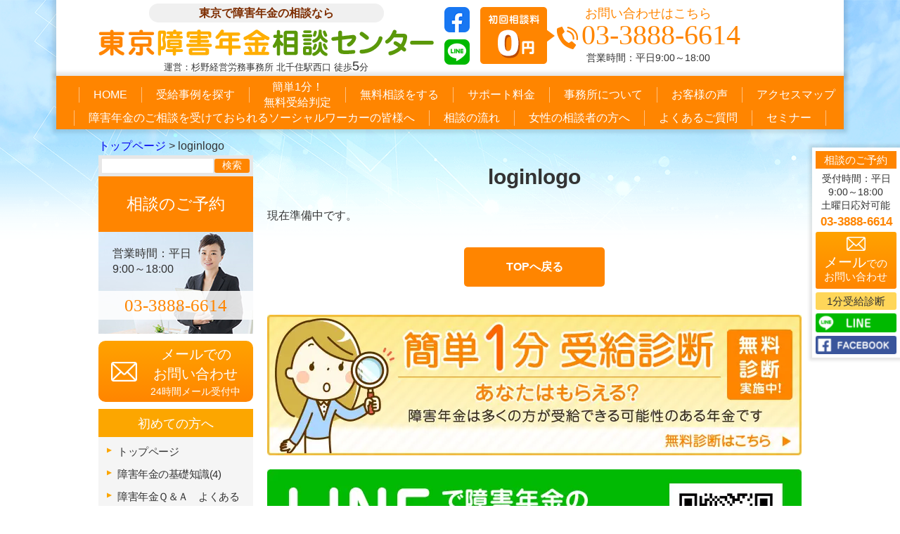

--- FILE ---
content_type: text/html; charset=UTF-8
request_url: https://www.nenkin-shogai.com/loginlogo
body_size: 23295
content:
<!DOCTYPE html><html lang="ja"><head><meta charset="UTF-8"><meta name="viewport" content="width=device-width, initial-scale=1.0"><link rel="stylesheet" href="https://www.nenkin-shogai.com/wp-content/cache/autoptimize/css/autoptimize_single_6aa8eab781dddabcf62b13874803050c.css"><link rel="stylesheet" href="https://www.nenkin-shogai.com/wp-content/cache/autoptimize/css/autoptimize_single_1837bc139e8bd1566222a18b50e640ea.css"><meta name="google-site-verification" content="v14_pSoYN8MjbTOLvagQ_AlNsDzVEBlxacGpjZ5wwgA" /> <script data-cfasync="false" data-no-defer="1">var ewww_webp_supported=!1;function check_webp_feature(A,e){var w;e=void 0!==e?e:function(){},ewww_webp_supported?e(ewww_webp_supported):((w=new Image).onload=function(){ewww_webp_supported=0<w.width&&0<w.height,e&&e(ewww_webp_supported)},w.onerror=function(){e&&e(!1)},w.src="data:image/webp;base64,"+{alpha:"UklGRkoAAABXRUJQVlA4WAoAAAAQAAAAAAAAAAAAQUxQSAwAAAARBxAR/Q9ERP8DAABWUDggGAAAABQBAJ0BKgEAAQAAAP4AAA3AAP7mtQAAAA=="}[A])}check_webp_feature("alpha");</script><script data-cfasync="false" data-no-defer="1">var Arrive=function(c,w){"use strict";if(c.MutationObserver&&"undefined"!=typeof HTMLElement){var r,a=0,u=(r=HTMLElement.prototype.matches||HTMLElement.prototype.webkitMatchesSelector||HTMLElement.prototype.mozMatchesSelector||HTMLElement.prototype.msMatchesSelector,{matchesSelector:function(e,t){return e instanceof HTMLElement&&r.call(e,t)},addMethod:function(e,t,r){var a=e[t];e[t]=function(){return r.length==arguments.length?r.apply(this,arguments):"function"==typeof a?a.apply(this,arguments):void 0}},callCallbacks:function(e,t){t&&t.options.onceOnly&&1==t.firedElems.length&&(e=[e[0]]);for(var r,a=0;r=e[a];a++)r&&r.callback&&r.callback.call(r.elem,r.elem);t&&t.options.onceOnly&&1==t.firedElems.length&&t.me.unbindEventWithSelectorAndCallback.call(t.target,t.selector,t.callback)},checkChildNodesRecursively:function(e,t,r,a){for(var i,n=0;i=e[n];n++)r(i,t,a)&&a.push({callback:t.callback,elem:i}),0<i.childNodes.length&&u.checkChildNodesRecursively(i.childNodes,t,r,a)},mergeArrays:function(e,t){var r,a={};for(r in e)e.hasOwnProperty(r)&&(a[r]=e[r]);for(r in t)t.hasOwnProperty(r)&&(a[r]=t[r]);return a},toElementsArray:function(e){return e=void 0!==e&&("number"!=typeof e.length||e===c)?[e]:e}}),e=(l.prototype.addEvent=function(e,t,r,a){a={target:e,selector:t,options:r,callback:a,firedElems:[]};return this._beforeAdding&&this._beforeAdding(a),this._eventsBucket.push(a),a},l.prototype.removeEvent=function(e){for(var t,r=this._eventsBucket.length-1;t=this._eventsBucket[r];r--)e(t)&&(this._beforeRemoving&&this._beforeRemoving(t),(t=this._eventsBucket.splice(r,1))&&t.length&&(t[0].callback=null))},l.prototype.beforeAdding=function(e){this._beforeAdding=e},l.prototype.beforeRemoving=function(e){this._beforeRemoving=e},l),t=function(i,n){var o=new e,l=this,s={fireOnAttributesModification:!1};return o.beforeAdding(function(t){var e=t.target;e!==c.document&&e!==c||(e=document.getElementsByTagName("html")[0]);var r=new MutationObserver(function(e){n.call(this,e,t)}),a=i(t.options);r.observe(e,a),t.observer=r,t.me=l}),o.beforeRemoving(function(e){e.observer.disconnect()}),this.bindEvent=function(e,t,r){t=u.mergeArrays(s,t);for(var a=u.toElementsArray(this),i=0;i<a.length;i++)o.addEvent(a[i],e,t,r)},this.unbindEvent=function(){var r=u.toElementsArray(this);o.removeEvent(function(e){for(var t=0;t<r.length;t++)if(this===w||e.target===r[t])return!0;return!1})},this.unbindEventWithSelectorOrCallback=function(r){var a=u.toElementsArray(this),i=r,e="function"==typeof r?function(e){for(var t=0;t<a.length;t++)if((this===w||e.target===a[t])&&e.callback===i)return!0;return!1}:function(e){for(var t=0;t<a.length;t++)if((this===w||e.target===a[t])&&e.selector===r)return!0;return!1};o.removeEvent(e)},this.unbindEventWithSelectorAndCallback=function(r,a){var i=u.toElementsArray(this);o.removeEvent(function(e){for(var t=0;t<i.length;t++)if((this===w||e.target===i[t])&&e.selector===r&&e.callback===a)return!0;return!1})},this},i=new function(){var s={fireOnAttributesModification:!1,onceOnly:!1,existing:!1};function n(e,t,r){return!(!u.matchesSelector(e,t.selector)||(e._id===w&&(e._id=a++),-1!=t.firedElems.indexOf(e._id)))&&(t.firedElems.push(e._id),!0)}var c=(i=new t(function(e){var t={attributes:!1,childList:!0,subtree:!0};return e.fireOnAttributesModification&&(t.attributes=!0),t},function(e,i){e.forEach(function(e){var t=e.addedNodes,r=e.target,a=[];null!==t&&0<t.length?u.checkChildNodesRecursively(t,i,n,a):"attributes"===e.type&&n(r,i)&&a.push({callback:i.callback,elem:r}),u.callCallbacks(a,i)})})).bindEvent;return i.bindEvent=function(e,t,r){t=void 0===r?(r=t,s):u.mergeArrays(s,t);var a=u.toElementsArray(this);if(t.existing){for(var i=[],n=0;n<a.length;n++)for(var o=a[n].querySelectorAll(e),l=0;l<o.length;l++)i.push({callback:r,elem:o[l]});if(t.onceOnly&&i.length)return r.call(i[0].elem,i[0].elem);setTimeout(u.callCallbacks,1,i)}c.call(this,e,t,r)},i},o=new function(){var a={};function i(e,t){return u.matchesSelector(e,t.selector)}var n=(o=new t(function(){return{childList:!0,subtree:!0}},function(e,r){e.forEach(function(e){var t=e.removedNodes,e=[];null!==t&&0<t.length&&u.checkChildNodesRecursively(t,r,i,e),u.callCallbacks(e,r)})})).bindEvent;return o.bindEvent=function(e,t,r){t=void 0===r?(r=t,a):u.mergeArrays(a,t),n.call(this,e,t,r)},o};d(HTMLElement.prototype),d(NodeList.prototype),d(HTMLCollection.prototype),d(HTMLDocument.prototype),d(Window.prototype);var n={};return s(i,n,"unbindAllArrive"),s(o,n,"unbindAllLeave"),n}function l(){this._eventsBucket=[],this._beforeAdding=null,this._beforeRemoving=null}function s(e,t,r){u.addMethod(t,r,e.unbindEvent),u.addMethod(t,r,e.unbindEventWithSelectorOrCallback),u.addMethod(t,r,e.unbindEventWithSelectorAndCallback)}function d(e){e.arrive=i.bindEvent,s(i,e,"unbindArrive"),e.leave=o.bindEvent,s(o,e,"unbindLeave")}}(window,void 0),ewww_webp_supported=!1;function check_webp_feature(e,t){var r;ewww_webp_supported?t(ewww_webp_supported):((r=new Image).onload=function(){ewww_webp_supported=0<r.width&&0<r.height,t(ewww_webp_supported)},r.onerror=function(){t(!1)},r.src="data:image/webp;base64,"+{alpha:"UklGRkoAAABXRUJQVlA4WAoAAAAQAAAAAAAAAAAAQUxQSAwAAAARBxAR/Q9ERP8DAABWUDggGAAAABQBAJ0BKgEAAQAAAP4AAA3AAP7mtQAAAA==",animation:"UklGRlIAAABXRUJQVlA4WAoAAAASAAAAAAAAAAAAQU5JTQYAAAD/////AABBTk1GJgAAAAAAAAAAAAAAAAAAAGQAAABWUDhMDQAAAC8AAAAQBxAREYiI/gcA"}[e])}function ewwwLoadImages(e){if(e){for(var t=document.querySelectorAll(".batch-image img, .image-wrapper a, .ngg-pro-masonry-item a, .ngg-galleria-offscreen-seo-wrapper a"),r=0,a=t.length;r<a;r++)ewwwAttr(t[r],"data-src",t[r].getAttribute("data-webp")),ewwwAttr(t[r],"data-thumbnail",t[r].getAttribute("data-webp-thumbnail"));for(var i=document.querySelectorAll(".rev_slider ul li"),r=0,a=i.length;r<a;r++){ewwwAttr(i[r],"data-thumb",i[r].getAttribute("data-webp-thumb"));for(var n=1;n<11;)ewwwAttr(i[r],"data-param"+n,i[r].getAttribute("data-webp-param"+n)),n++}for(r=0,a=(i=document.querySelectorAll(".rev_slider img")).length;r<a;r++)ewwwAttr(i[r],"data-lazyload",i[r].getAttribute("data-webp-lazyload"));for(var o=document.querySelectorAll("div.woocommerce-product-gallery__image"),r=0,a=o.length;r<a;r++)ewwwAttr(o[r],"data-thumb",o[r].getAttribute("data-webp-thumb"))}for(var l=document.querySelectorAll("video"),r=0,a=l.length;r<a;r++)ewwwAttr(l[r],"poster",e?l[r].getAttribute("data-poster-webp"):l[r].getAttribute("data-poster-image"));for(var s,c=document.querySelectorAll("img.ewww_webp_lazy_load"),r=0,a=c.length;r<a;r++)e&&(ewwwAttr(c[r],"data-lazy-srcset",c[r].getAttribute("data-lazy-srcset-webp")),ewwwAttr(c[r],"data-srcset",c[r].getAttribute("data-srcset-webp")),ewwwAttr(c[r],"data-lazy-src",c[r].getAttribute("data-lazy-src-webp")),ewwwAttr(c[r],"data-src",c[r].getAttribute("data-src-webp")),ewwwAttr(c[r],"data-orig-file",c[r].getAttribute("data-webp-orig-file")),ewwwAttr(c[r],"data-medium-file",c[r].getAttribute("data-webp-medium-file")),ewwwAttr(c[r],"data-large-file",c[r].getAttribute("data-webp-large-file")),null!=(s=c[r].getAttribute("srcset"))&&!1!==s&&s.includes("R0lGOD")&&ewwwAttr(c[r],"src",c[r].getAttribute("data-lazy-src-webp"))),c[r].className=c[r].className.replace(/\bewww_webp_lazy_load\b/,"");for(var w=document.querySelectorAll(".ewww_webp"),r=0,a=w.length;r<a;r++)e?(ewwwAttr(w[r],"srcset",w[r].getAttribute("data-srcset-webp")),ewwwAttr(w[r],"src",w[r].getAttribute("data-src-webp")),ewwwAttr(w[r],"data-orig-file",w[r].getAttribute("data-webp-orig-file")),ewwwAttr(w[r],"data-medium-file",w[r].getAttribute("data-webp-medium-file")),ewwwAttr(w[r],"data-large-file",w[r].getAttribute("data-webp-large-file")),ewwwAttr(w[r],"data-large_image",w[r].getAttribute("data-webp-large_image")),ewwwAttr(w[r],"data-src",w[r].getAttribute("data-webp-src"))):(ewwwAttr(w[r],"srcset",w[r].getAttribute("data-srcset-img")),ewwwAttr(w[r],"src",w[r].getAttribute("data-src-img"))),w[r].className=w[r].className.replace(/\bewww_webp\b/,"ewww_webp_loaded");window.jQuery&&jQuery.fn.isotope&&jQuery.fn.imagesLoaded&&(jQuery(".fusion-posts-container-infinite").imagesLoaded(function(){jQuery(".fusion-posts-container-infinite").hasClass("isotope")&&jQuery(".fusion-posts-container-infinite").isotope()}),jQuery(".fusion-portfolio:not(.fusion-recent-works) .fusion-portfolio-wrapper").imagesLoaded(function(){jQuery(".fusion-portfolio:not(.fusion-recent-works) .fusion-portfolio-wrapper").isotope()}))}function ewwwWebPInit(e){ewwwLoadImages(e),ewwwNggLoadGalleries(e),document.arrive(".ewww_webp",function(){ewwwLoadImages(e)}),document.arrive(".ewww_webp_lazy_load",function(){ewwwLoadImages(e)}),document.arrive("videos",function(){ewwwLoadImages(e)}),"loading"==document.readyState?document.addEventListener("DOMContentLoaded",ewwwJSONParserInit):("undefined"!=typeof galleries&&ewwwNggParseGalleries(e),ewwwWooParseVariations(e))}function ewwwAttr(e,t,r){null!=r&&!1!==r&&e.setAttribute(t,r)}function ewwwJSONParserInit(){"undefined"!=typeof galleries&&check_webp_feature("alpha",ewwwNggParseGalleries),check_webp_feature("alpha",ewwwWooParseVariations)}function ewwwWooParseVariations(e){if(e)for(var t=document.querySelectorAll("form.variations_form"),r=0,a=t.length;r<a;r++){var i=t[r].getAttribute("data-product_variations"),n=!1;try{for(var o in i=JSON.parse(i))void 0!==i[o]&&void 0!==i[o].image&&(void 0!==i[o].image.src_webp&&(i[o].image.src=i[o].image.src_webp,n=!0),void 0!==i[o].image.srcset_webp&&(i[o].image.srcset=i[o].image.srcset_webp,n=!0),void 0!==i[o].image.full_src_webp&&(i[o].image.full_src=i[o].image.full_src_webp,n=!0),void 0!==i[o].image.gallery_thumbnail_src_webp&&(i[o].image.gallery_thumbnail_src=i[o].image.gallery_thumbnail_src_webp,n=!0),void 0!==i[o].image.thumb_src_webp&&(i[o].image.thumb_src=i[o].image.thumb_src_webp,n=!0));n&&ewwwAttr(t[r],"data-product_variations",JSON.stringify(i))}catch(e){}}}function ewwwNggParseGalleries(e){if(e)for(var t in galleries){var r=galleries[t];galleries[t].images_list=ewwwNggParseImageList(r.images_list)}}function ewwwNggLoadGalleries(e){e&&document.addEventListener("ngg.galleria.themeadded",function(e,t){window.ngg_galleria._create_backup=window.ngg_galleria.create,window.ngg_galleria.create=function(e,t){var r=$(e).data("id");return galleries["gallery_"+r].images_list=ewwwNggParseImageList(galleries["gallery_"+r].images_list),window.ngg_galleria._create_backup(e,t)}})}function ewwwNggParseImageList(e){for(var t in e){var r=e[t];if(void 0!==r["image-webp"]&&(e[t].image=r["image-webp"],delete e[t]["image-webp"]),void 0!==r["thumb-webp"]&&(e[t].thumb=r["thumb-webp"],delete e[t]["thumb-webp"]),void 0!==r.full_image_webp&&(e[t].full_image=r.full_image_webp,delete e[t].full_image_webp),void 0!==r.srcsets)for(var a in r.srcsets)nggSrcset=r.srcsets[a],void 0!==r.srcsets[a+"-webp"]&&(e[t].srcsets[a]=r.srcsets[a+"-webp"],delete e[t].srcsets[a+"-webp"]);if(void 0!==r.full_srcsets)for(var i in r.full_srcsets)nggFSrcset=r.full_srcsets[i],void 0!==r.full_srcsets[i+"-webp"]&&(e[t].full_srcsets[i]=r.full_srcsets[i+"-webp"],delete e[t].full_srcsets[i+"-webp"])}return e}check_webp_feature("alpha",ewwwWebPInit);</script> <title>loginlogo | 東京障害年金相談センター</title><meta name="robots" content="max-image-preview:large" /><link rel="canonical" href="https://www.nenkin-shogai.com/loginlogo" /><meta name="generator" content="All in One SEO (AIOSEO) 4.3.2 " /><meta property="og:locale" content="ja_JP" /><meta property="og:site_name" content="東京障害年金相談センター | 東京での障害年金のご相談なら" /><meta property="og:type" content="article" /><meta property="og:title" content="loginlogo | 東京障害年金相談センター" /><meta property="og:url" content="https://www.nenkin-shogai.com/loginlogo" /><meta property="article:published_time" content="2016-01-24T08:32:10+00:00" /><meta property="article:modified_time" content="2016-01-24T08:32:10+00:00" /><meta name="twitter:card" content="summary" /><meta name="twitter:title" content="loginlogo | 東京障害年金相談センター" /> <script type="application/ld+json" class="aioseo-schema">{"@context":"https:\/\/schema.org","@graph":[{"@type":"BreadcrumbList","@id":"https:\/\/www.nenkin-shogai.com\/loginlogo#breadcrumblist","itemListElement":[{"@type":"ListItem","@id":"https:\/\/www.nenkin-shogai.com\/#listItem","position":1,"item":{"@type":"WebPage","@id":"https:\/\/www.nenkin-shogai.com\/","name":"\u30db\u30fc\u30e0","description":"\u969c\u5bb3\u5e74\u91d1\u306e\u7533\u8acb\u306a\u3089\u76f8\u8ac7\u5b9f\u7e3e4,000\u4ef6\u3001\u53d7\u7d66\u6c7a\u5b9a\u7387 96%\u306e\u300c\u6771\u4eac\u969c\u5bb3\u5e74\u91d1\u30bb\u30f3\u30bf\u30fc\u300d\u3078\u304a\u4efb\u305b\u304f\u3060\u3055\u3044\u3002\u5317\u5343\u4f4f\u99c5\u5f92\u6b69\u897f\u53e35\u5206\u3002\u30a8\u30ec\u30d9\u30fc\u30bf\u30fc\u5b8c\u5099\u3001\u8eca\u6905\u5b50\u3082\u5b89\u5fc3\u306e\u30d0\u30ea\u30a2\u30d5\u30ea\u30fc\u3002\u76f8\u8ac7\u306f0\u5186\u3002\u5168\u56fd\u5bfe\u5fdc\u53ef\u80fd\u3002\u307e\u305a\u306f\u304a\u6c17\u8efd\u306b\u3054\u76f8\u8ac7\u4e0b\u3055\u3044\u3002","url":"https:\/\/www.nenkin-shogai.com\/"},"nextItem":"https:\/\/www.nenkin-shogai.com\/loginlogo#listItem"},{"@type":"ListItem","@id":"https:\/\/www.nenkin-shogai.com\/loginlogo#listItem","position":2,"item":{"@type":"WebPage","@id":"https:\/\/www.nenkin-shogai.com\/loginlogo","name":"loginlogo","url":"https:\/\/www.nenkin-shogai.com\/loginlogo"},"previousItem":"https:\/\/www.nenkin-shogai.com\/#listItem"}]},{"@type":"ItemPage","@id":"https:\/\/www.nenkin-shogai.com\/loginlogo#itempage","url":"https:\/\/www.nenkin-shogai.com\/loginlogo","name":"loginlogo | \u6771\u4eac\u969c\u5bb3\u5e74\u91d1\u76f8\u8ac7\u30bb\u30f3\u30bf\u30fc","inLanguage":"ja","isPartOf":{"@id":"https:\/\/www.nenkin-shogai.com\/#website"},"breadcrumb":{"@id":"https:\/\/www.nenkin-shogai.com\/loginlogo#breadcrumblist"},"author":{"@id":"https:\/\/www.nenkin-shogai.com\/author\/sr-sugino#author"},"creator":{"@id":"https:\/\/www.nenkin-shogai.com\/author\/sr-sugino#author"},"datePublished":"2016-01-24T08:32:10+00:00","dateModified":"2016-01-24T08:32:10+00:00"},{"@type":"Organization","@id":"https:\/\/www.nenkin-shogai.com\/#organization","name":"\u6771\u4eac\u969c\u5bb3\u5e74\u91d1\u76f8\u8ac7\u30bb\u30f3\u30bf\u30fc","url":"https:\/\/www.nenkin-shogai.com\/","logo":{"@type":"ImageObject","url":"https:\/\/www.nenkin-shogai.com\/wp-content\/uploads\/2022\/08\/\u30b9\u30af\u30ea\u30fc\u30f3\u30b7\u30e7\u30c3\u30c8-2022-08-31-14.56.01.png","@id":"https:\/\/www.nenkin-shogai.com\/#organizationLogo","width":978,"height":96,"caption":"\u6771\u4eac\u969c\u5bb3\u5e74\u91d1\u76f8\u8ac7\u30bb\u30f3\u30bf\u30fc"},"image":{"@id":"https:\/\/www.nenkin-shogai.com\/#organizationLogo"},"contactPoint":{"@type":"ContactPoint","telephone":"+81338886614","contactType":"Customer Support"}},{"@type":"Person","@id":"https:\/\/www.nenkin-shogai.com\/author\/sr-sugino#author","url":"https:\/\/www.nenkin-shogai.com\/author\/sr-sugino","name":"\u6749\u91ce\u8ce2\u4e00","image":{"@type":"ImageObject","@id":"https:\/\/www.nenkin-shogai.com\/loginlogo#authorImage","url":"https:\/\/secure.gravatar.com\/avatar\/98c27175b527f5dfd7db63e5a16cbd1d6169f627318c9a5c19a2e51434422423?s=96&d=mm&r=g","width":96,"height":96,"caption":"\u6749\u91ce\u8ce2\u4e00"}},{"@type":"WebSite","@id":"https:\/\/www.nenkin-shogai.com\/#website","url":"https:\/\/www.nenkin-shogai.com\/","name":"\u6771\u4eac\u969c\u5bb3\u5e74\u91d1\u76f8\u8ac7\u30bb\u30f3\u30bf\u30fc","description":"\u6771\u4eac\u3067\u306e\u969c\u5bb3\u5e74\u91d1\u306e\u3054\u76f8\u8ac7\u306a\u3089","inLanguage":"ja","publisher":{"@id":"https:\/\/www.nenkin-shogai.com\/#organization"}}]}</script> <link rel="alternate" title="oEmbed (JSON)" type="application/json+oembed" href="https://www.nenkin-shogai.com/wp-json/oembed/1.0/embed?url=https%3A%2F%2Fwww.nenkin-shogai.com%2Floginlogo" /><link rel="alternate" title="oEmbed (XML)" type="text/xml+oembed" href="https://www.nenkin-shogai.com/wp-json/oembed/1.0/embed?url=https%3A%2F%2Fwww.nenkin-shogai.com%2Floginlogo&#038;format=xml" /><style id='wp-img-auto-sizes-contain-inline-css' type='text/css'>img:is([sizes=auto i],[sizes^="auto," i]){contain-intrinsic-size:3000px 1500px}
/*# sourceURL=wp-img-auto-sizes-contain-inline-css */</style><style id='wp-emoji-styles-inline-css' type='text/css'>img.wp-smiley, img.emoji {
		display: inline !important;
		border: none !important;
		box-shadow: none !important;
		height: 1em !important;
		width: 1em !important;
		margin: 0 0.07em !important;
		vertical-align: -0.1em !important;
		background: none !important;
		padding: 0 !important;
	}
/*# sourceURL=wp-emoji-styles-inline-css */</style><style id='wp-block-library-inline-css' type='text/css'>:root{--wp-block-synced-color:#7a00df;--wp-block-synced-color--rgb:122,0,223;--wp-bound-block-color:var(--wp-block-synced-color);--wp-editor-canvas-background:#ddd;--wp-admin-theme-color:#007cba;--wp-admin-theme-color--rgb:0,124,186;--wp-admin-theme-color-darker-10:#006ba1;--wp-admin-theme-color-darker-10--rgb:0,107,160.5;--wp-admin-theme-color-darker-20:#005a87;--wp-admin-theme-color-darker-20--rgb:0,90,135;--wp-admin-border-width-focus:2px}@media (min-resolution:192dpi){:root{--wp-admin-border-width-focus:1.5px}}.wp-element-button{cursor:pointer}:root .has-very-light-gray-background-color{background-color:#eee}:root .has-very-dark-gray-background-color{background-color:#313131}:root .has-very-light-gray-color{color:#eee}:root .has-very-dark-gray-color{color:#313131}:root .has-vivid-green-cyan-to-vivid-cyan-blue-gradient-background{background:linear-gradient(135deg,#00d084,#0693e3)}:root .has-purple-crush-gradient-background{background:linear-gradient(135deg,#34e2e4,#4721fb 50%,#ab1dfe)}:root .has-hazy-dawn-gradient-background{background:linear-gradient(135deg,#faaca8,#dad0ec)}:root .has-subdued-olive-gradient-background{background:linear-gradient(135deg,#fafae1,#67a671)}:root .has-atomic-cream-gradient-background{background:linear-gradient(135deg,#fdd79a,#004a59)}:root .has-nightshade-gradient-background{background:linear-gradient(135deg,#330968,#31cdcf)}:root .has-midnight-gradient-background{background:linear-gradient(135deg,#020381,#2874fc)}:root{--wp--preset--font-size--normal:16px;--wp--preset--font-size--huge:42px}.has-regular-font-size{font-size:1em}.has-larger-font-size{font-size:2.625em}.has-normal-font-size{font-size:var(--wp--preset--font-size--normal)}.has-huge-font-size{font-size:var(--wp--preset--font-size--huge)}.has-text-align-center{text-align:center}.has-text-align-left{text-align:left}.has-text-align-right{text-align:right}.has-fit-text{white-space:nowrap!important}#end-resizable-editor-section{display:none}.aligncenter{clear:both}.items-justified-left{justify-content:flex-start}.items-justified-center{justify-content:center}.items-justified-right{justify-content:flex-end}.items-justified-space-between{justify-content:space-between}.screen-reader-text{border:0;clip-path:inset(50%);height:1px;margin:-1px;overflow:hidden;padding:0;position:absolute;width:1px;word-wrap:normal!important}.screen-reader-text:focus{background-color:#ddd;clip-path:none;color:#444;display:block;font-size:1em;height:auto;left:5px;line-height:normal;padding:15px 23px 14px;text-decoration:none;top:5px;width:auto;z-index:100000}html :where(.has-border-color){border-style:solid}html :where([style*=border-top-color]){border-top-style:solid}html :where([style*=border-right-color]){border-right-style:solid}html :where([style*=border-bottom-color]){border-bottom-style:solid}html :where([style*=border-left-color]){border-left-style:solid}html :where([style*=border-width]){border-style:solid}html :where([style*=border-top-width]){border-top-style:solid}html :where([style*=border-right-width]){border-right-style:solid}html :where([style*=border-bottom-width]){border-bottom-style:solid}html :where([style*=border-left-width]){border-left-style:solid}html :where(img[class*=wp-image-]){height:auto;max-width:100%}:where(figure){margin:0 0 1em}html :where(.is-position-sticky){--wp-admin--admin-bar--position-offset:var(--wp-admin--admin-bar--height,0px)}@media screen and (max-width:600px){html :where(.is-position-sticky){--wp-admin--admin-bar--position-offset:0px}}

/*# sourceURL=wp-block-library-inline-css */</style><style id='global-styles-inline-css' type='text/css'>:root{--wp--preset--aspect-ratio--square: 1;--wp--preset--aspect-ratio--4-3: 4/3;--wp--preset--aspect-ratio--3-4: 3/4;--wp--preset--aspect-ratio--3-2: 3/2;--wp--preset--aspect-ratio--2-3: 2/3;--wp--preset--aspect-ratio--16-9: 16/9;--wp--preset--aspect-ratio--9-16: 9/16;--wp--preset--color--black: #000000;--wp--preset--color--cyan-bluish-gray: #abb8c3;--wp--preset--color--white: #ffffff;--wp--preset--color--pale-pink: #f78da7;--wp--preset--color--vivid-red: #cf2e2e;--wp--preset--color--luminous-vivid-orange: #ff6900;--wp--preset--color--luminous-vivid-amber: #fcb900;--wp--preset--color--light-green-cyan: #7bdcb5;--wp--preset--color--vivid-green-cyan: #00d084;--wp--preset--color--pale-cyan-blue: #8ed1fc;--wp--preset--color--vivid-cyan-blue: #0693e3;--wp--preset--color--vivid-purple: #9b51e0;--wp--preset--gradient--vivid-cyan-blue-to-vivid-purple: linear-gradient(135deg,rgb(6,147,227) 0%,rgb(155,81,224) 100%);--wp--preset--gradient--light-green-cyan-to-vivid-green-cyan: linear-gradient(135deg,rgb(122,220,180) 0%,rgb(0,208,130) 100%);--wp--preset--gradient--luminous-vivid-amber-to-luminous-vivid-orange: linear-gradient(135deg,rgb(252,185,0) 0%,rgb(255,105,0) 100%);--wp--preset--gradient--luminous-vivid-orange-to-vivid-red: linear-gradient(135deg,rgb(255,105,0) 0%,rgb(207,46,46) 100%);--wp--preset--gradient--very-light-gray-to-cyan-bluish-gray: linear-gradient(135deg,rgb(238,238,238) 0%,rgb(169,184,195) 100%);--wp--preset--gradient--cool-to-warm-spectrum: linear-gradient(135deg,rgb(74,234,220) 0%,rgb(151,120,209) 20%,rgb(207,42,186) 40%,rgb(238,44,130) 60%,rgb(251,105,98) 80%,rgb(254,248,76) 100%);--wp--preset--gradient--blush-light-purple: linear-gradient(135deg,rgb(255,206,236) 0%,rgb(152,150,240) 100%);--wp--preset--gradient--blush-bordeaux: linear-gradient(135deg,rgb(254,205,165) 0%,rgb(254,45,45) 50%,rgb(107,0,62) 100%);--wp--preset--gradient--luminous-dusk: linear-gradient(135deg,rgb(255,203,112) 0%,rgb(199,81,192) 50%,rgb(65,88,208) 100%);--wp--preset--gradient--pale-ocean: linear-gradient(135deg,rgb(255,245,203) 0%,rgb(182,227,212) 50%,rgb(51,167,181) 100%);--wp--preset--gradient--electric-grass: linear-gradient(135deg,rgb(202,248,128) 0%,rgb(113,206,126) 100%);--wp--preset--gradient--midnight: linear-gradient(135deg,rgb(2,3,129) 0%,rgb(40,116,252) 100%);--wp--preset--font-size--small: 13px;--wp--preset--font-size--medium: 20px;--wp--preset--font-size--large: 36px;--wp--preset--font-size--x-large: 42px;--wp--preset--spacing--20: 0.44rem;--wp--preset--spacing--30: 0.67rem;--wp--preset--spacing--40: 1rem;--wp--preset--spacing--50: 1.5rem;--wp--preset--spacing--60: 2.25rem;--wp--preset--spacing--70: 3.38rem;--wp--preset--spacing--80: 5.06rem;--wp--preset--shadow--natural: 6px 6px 9px rgba(0, 0, 0, 0.2);--wp--preset--shadow--deep: 12px 12px 50px rgba(0, 0, 0, 0.4);--wp--preset--shadow--sharp: 6px 6px 0px rgba(0, 0, 0, 0.2);--wp--preset--shadow--outlined: 6px 6px 0px -3px rgb(255, 255, 255), 6px 6px rgb(0, 0, 0);--wp--preset--shadow--crisp: 6px 6px 0px rgb(0, 0, 0);}:where(.is-layout-flex){gap: 0.5em;}:where(.is-layout-grid){gap: 0.5em;}body .is-layout-flex{display: flex;}.is-layout-flex{flex-wrap: wrap;align-items: center;}.is-layout-flex > :is(*, div){margin: 0;}body .is-layout-grid{display: grid;}.is-layout-grid > :is(*, div){margin: 0;}:where(.wp-block-columns.is-layout-flex){gap: 2em;}:where(.wp-block-columns.is-layout-grid){gap: 2em;}:where(.wp-block-post-template.is-layout-flex){gap: 1.25em;}:where(.wp-block-post-template.is-layout-grid){gap: 1.25em;}.has-black-color{color: var(--wp--preset--color--black) !important;}.has-cyan-bluish-gray-color{color: var(--wp--preset--color--cyan-bluish-gray) !important;}.has-white-color{color: var(--wp--preset--color--white) !important;}.has-pale-pink-color{color: var(--wp--preset--color--pale-pink) !important;}.has-vivid-red-color{color: var(--wp--preset--color--vivid-red) !important;}.has-luminous-vivid-orange-color{color: var(--wp--preset--color--luminous-vivid-orange) !important;}.has-luminous-vivid-amber-color{color: var(--wp--preset--color--luminous-vivid-amber) !important;}.has-light-green-cyan-color{color: var(--wp--preset--color--light-green-cyan) !important;}.has-vivid-green-cyan-color{color: var(--wp--preset--color--vivid-green-cyan) !important;}.has-pale-cyan-blue-color{color: var(--wp--preset--color--pale-cyan-blue) !important;}.has-vivid-cyan-blue-color{color: var(--wp--preset--color--vivid-cyan-blue) !important;}.has-vivid-purple-color{color: var(--wp--preset--color--vivid-purple) !important;}.has-black-background-color{background-color: var(--wp--preset--color--black) !important;}.has-cyan-bluish-gray-background-color{background-color: var(--wp--preset--color--cyan-bluish-gray) !important;}.has-white-background-color{background-color: var(--wp--preset--color--white) !important;}.has-pale-pink-background-color{background-color: var(--wp--preset--color--pale-pink) !important;}.has-vivid-red-background-color{background-color: var(--wp--preset--color--vivid-red) !important;}.has-luminous-vivid-orange-background-color{background-color: var(--wp--preset--color--luminous-vivid-orange) !important;}.has-luminous-vivid-amber-background-color{background-color: var(--wp--preset--color--luminous-vivid-amber) !important;}.has-light-green-cyan-background-color{background-color: var(--wp--preset--color--light-green-cyan) !important;}.has-vivid-green-cyan-background-color{background-color: var(--wp--preset--color--vivid-green-cyan) !important;}.has-pale-cyan-blue-background-color{background-color: var(--wp--preset--color--pale-cyan-blue) !important;}.has-vivid-cyan-blue-background-color{background-color: var(--wp--preset--color--vivid-cyan-blue) !important;}.has-vivid-purple-background-color{background-color: var(--wp--preset--color--vivid-purple) !important;}.has-black-border-color{border-color: var(--wp--preset--color--black) !important;}.has-cyan-bluish-gray-border-color{border-color: var(--wp--preset--color--cyan-bluish-gray) !important;}.has-white-border-color{border-color: var(--wp--preset--color--white) !important;}.has-pale-pink-border-color{border-color: var(--wp--preset--color--pale-pink) !important;}.has-vivid-red-border-color{border-color: var(--wp--preset--color--vivid-red) !important;}.has-luminous-vivid-orange-border-color{border-color: var(--wp--preset--color--luminous-vivid-orange) !important;}.has-luminous-vivid-amber-border-color{border-color: var(--wp--preset--color--luminous-vivid-amber) !important;}.has-light-green-cyan-border-color{border-color: var(--wp--preset--color--light-green-cyan) !important;}.has-vivid-green-cyan-border-color{border-color: var(--wp--preset--color--vivid-green-cyan) !important;}.has-pale-cyan-blue-border-color{border-color: var(--wp--preset--color--pale-cyan-blue) !important;}.has-vivid-cyan-blue-border-color{border-color: var(--wp--preset--color--vivid-cyan-blue) !important;}.has-vivid-purple-border-color{border-color: var(--wp--preset--color--vivid-purple) !important;}.has-vivid-cyan-blue-to-vivid-purple-gradient-background{background: var(--wp--preset--gradient--vivid-cyan-blue-to-vivid-purple) !important;}.has-light-green-cyan-to-vivid-green-cyan-gradient-background{background: var(--wp--preset--gradient--light-green-cyan-to-vivid-green-cyan) !important;}.has-luminous-vivid-amber-to-luminous-vivid-orange-gradient-background{background: var(--wp--preset--gradient--luminous-vivid-amber-to-luminous-vivid-orange) !important;}.has-luminous-vivid-orange-to-vivid-red-gradient-background{background: var(--wp--preset--gradient--luminous-vivid-orange-to-vivid-red) !important;}.has-very-light-gray-to-cyan-bluish-gray-gradient-background{background: var(--wp--preset--gradient--very-light-gray-to-cyan-bluish-gray) !important;}.has-cool-to-warm-spectrum-gradient-background{background: var(--wp--preset--gradient--cool-to-warm-spectrum) !important;}.has-blush-light-purple-gradient-background{background: var(--wp--preset--gradient--blush-light-purple) !important;}.has-blush-bordeaux-gradient-background{background: var(--wp--preset--gradient--blush-bordeaux) !important;}.has-luminous-dusk-gradient-background{background: var(--wp--preset--gradient--luminous-dusk) !important;}.has-pale-ocean-gradient-background{background: var(--wp--preset--gradient--pale-ocean) !important;}.has-electric-grass-gradient-background{background: var(--wp--preset--gradient--electric-grass) !important;}.has-midnight-gradient-background{background: var(--wp--preset--gradient--midnight) !important;}.has-small-font-size{font-size: var(--wp--preset--font-size--small) !important;}.has-medium-font-size{font-size: var(--wp--preset--font-size--medium) !important;}.has-large-font-size{font-size: var(--wp--preset--font-size--large) !important;}.has-x-large-font-size{font-size: var(--wp--preset--font-size--x-large) !important;}
/*# sourceURL=global-styles-inline-css */</style><style id='classic-theme-styles-inline-css' type='text/css'>/*! This file is auto-generated */
.wp-block-button__link{color:#fff;background-color:#32373c;border-radius:9999px;box-shadow:none;text-decoration:none;padding:calc(.667em + 2px) calc(1.333em + 2px);font-size:1.125em}.wp-block-file__button{background:#32373c;color:#fff;text-decoration:none}
/*# sourceURL=/wp-includes/css/classic-themes.min.css */</style><link rel='stylesheet' id='contact-form-7-css' href='https://www.nenkin-shogai.com/wp-content/cache/autoptimize/css/autoptimize_single_e6fae855021a88a0067fcc58121c594f.css?ver=5.6.4' type='text/css' media='all' /><link rel='stylesheet' id='vk-font-awesome-css' href='https://www.nenkin-shogai.com/wp-content/plugins/vk-post-author-display/vendor/vektor-inc/font-awesome-versions/src/versions/6/css/all.min.css?ver=6.6.0' type='text/css' media='all' /><link rel='stylesheet' id='popup-maker-site-css' href='//www.nenkin-shogai.com/wp-content/uploads/pum/pum-site-styles.css?generated=1721962343&#038;ver=1.19.0' type='text/css' media='all' /> <script type="text/javascript" async='async' src="https://www.nenkin-shogai.com/wp-content/themes/shogai/js/jquery-1.11.3.min.js?ver=6.9" id="jquery-js"></script> <link rel="https://api.w.org/" href="https://www.nenkin-shogai.com/wp-json/" /><link rel="alternate" title="JSON" type="application/json" href="https://www.nenkin-shogai.com/wp-json/wp/v2/media/25" /><link rel="EditURI" type="application/rsd+xml" title="RSD" href="https://www.nenkin-shogai.com/xmlrpc.php?rsd" /><meta name="generator" content="WordPress 6.9" /><link rel='shortlink' href='https://www.nenkin-shogai.com/?p=25' /> <noscript><style>.lazyload[data-src]{display:none !important;}</style></noscript><style>.lazyload{background-image:none !important;}.lazyload:before{background-image:none !important;}</style><meta name="google-site-verification" content="28JhYRSis3hqCp4PUTklrTWgP2ZRTa4URLU3vT70wig" />  <script defer src="[data-uri]"></script> <link rel="icon" href="https://www.nenkin-shogai.com/wp-content/uploads/2024/12/cropped-スクリーンショット-2024-12-26-15.35.08-32x32.png" sizes="32x32" /><link rel="icon" href="https://www.nenkin-shogai.com/wp-content/uploads/2024/12/cropped-スクリーンショット-2024-12-26-15.35.08-192x192.png" sizes="192x192" /><link rel="apple-touch-icon" href="https://www.nenkin-shogai.com/wp-content/uploads/2024/12/cropped-スクリーンショット-2024-12-26-15.35.08-180x180.png" /><meta name="msapplication-TileImage" content="https://www.nenkin-shogai.com/wp-content/uploads/2024/12/cropped-スクリーンショット-2024-12-26-15.35.08-270x270.png" />  <script async src="https://www.googletagmanager.com/gtag/js?id=UA-140950783-1"></script> <script defer src="[data-uri]"></script> <meta name="google-site-verification" content="w5ibzxayBEUG43GET3Z1gwdPwXGX6dVekMhBdvkW_tk" /> <script defer src="[data-uri]"></script> </head><body class="attachment wp-singular attachment-template-default single single-attachment postid-25 attachmentid-25 attachment-png wp-theme-shogai fa_v6_css">
<script data-cfasync="false" data-no-defer="1">if(typeof ewww_webp_supported==="undefined"){var ewww_webp_supported=!1}if(ewww_webp_supported){document.body.classList.add("webp-support")}</script>
<meta name="google-site-verification" content="28JhYRSis3hqCp4PUTklrTWgP2ZRTa4URLU3vT70wig" />

<!-- Google Tag Manager (noscript) -->
<noscript><iframe src="https://www.googletagmanager.com/ns.html?id=GTM-KX5STB"
height="0" width="0" style="display:none;visibility:hidden"></iframe></noscript>
<!-- End Google Tag Manager (noscript) --> <a id="anc-top"></a><header><div class="header_logo"><div class="catch">東京で障害年金の相談なら</div><div class="logo"><a href="https://www.nenkin-shogai.com"><img src="[data-uri]" width="477" height="38" alt="東京障害年金相談センター" data-src="https://www.nenkin-shogai.com/wp-content/themes/shogai/img/logo.png" decoding="async" class="lazyload ewww_webp_lazy_load" data-src-webp="https://www.nenkin-shogai.com/wp-content/themes/shogai/img/logo.png.webp"><noscript><img src="https://www.nenkin-shogai.com/wp-content/themes/shogai/img/logo.png" width="477" height="38" alt="東京障害年金相談センター" data-eio="l"></noscript></a></div><div class="access">運営：杉野経営労務事務所  北千住駅西口 徒歩<span>5</span>分</div></div><div class="header_info"><div class="sns"><ul><li class="fb"><a href="https://www.facebook.com/shogainenkin" target="_blank"><img src="[data-uri]" width="36" height="36" alt="Facebook" data-src="https://www.nenkin-shogai.com/wp-content/themes/shogai/img/icon_fb.png" decoding="async" class="lazyload ewww_webp_lazy_load" data-src-webp="https://www.nenkin-shogai.com/wp-content/themes/shogai/img/icon_fb.png.webp"><noscript><img src="https://www.nenkin-shogai.com/wp-content/themes/shogai/img/icon_fb.png" width="36" height="36" alt="Facebook" data-eio="l"></noscript></a></li><li class="line"><a href="https://www.nenkin-shogai.com/4025-2"><img src="[data-uri]" width="36" height="36" alt="line" data-src="https://www.nenkin-shogai.com/wp-content/themes/shogai/img/icon_line.png" decoding="async" class="lazyload ewww_webp_lazy_load" data-src-webp="https://www.nenkin-shogai.com/wp-content/themes/shogai/img/icon_line.png.webp"><noscript><img src="https://www.nenkin-shogai.com/wp-content/themes/shogai/img/icon_line.png" width="36" height="36" alt="line" data-eio="l"></noscript></a></li></ul></div><div class="icon"><img src="[data-uri]" width="106" height="81" alt="初回相談料 0円" data-src="https://www.nenkin-shogai.com/wp-content/themes/shogai/img/img_header_0yen.png" decoding="async" class="lazyload ewww_webp_lazy_load" data-src-webp="https://www.nenkin-shogai.com/wp-content/themes/shogai/img/img_header_0yen.png.webp"><noscript><img src="https://www.nenkin-shogai.com/wp-content/themes/shogai/img/img_header_0yen.png" width="106" height="81" alt="初回相談料 0円" data-eio="l"></noscript></div><div class="tel_info"><div class="catch">お問い合わせはこちら</div><div class="tel_no">03-3888-6614</div><div class="time">営業時間：平日9:00～18:00</div></div></div></header><nav class="g_nav"> <input type="checkbox" name="g_nav_switch" id="g_nav_switch"> <label for="g_nav_switch" id="g_nav_btn"><span></span></label> <label for="g_nav_switch" id="g_nav_back"></label><ul class="g_nav_contents"><li id="menu-item-9870" class="menu-item menu-item-type-custom menu-item-object-custom menu-item-9870"><a href="/">HOME</a></li><li id="menu-item-9872" class="menu-item menu-item-type-post_type menu-item-object-page menu-item-9872"><a href="https://www.nenkin-shogai.com/%e5%8f%97%e7%b5%a6%e4%ba%8b%e4%be%8b%e4%b8%80%e8%a6%a7">受給事例を探す</a></li><li id="menu-item-9873" class="menu-item menu-item-type-post_type menu-item-object-page menu-item-9873"><a href="https://www.nenkin-shogai.com/page-897">簡単1分！<br class="pc">無料受給判定</a></li><li id="menu-item-9879" class="menu-item menu-item-type-post_type menu-item-object-page menu-item-9879"><a href="https://www.nenkin-shogai.com/page-595">無料相談をする</a></li><li id="menu-item-9874" class="menu-item menu-item-type-post_type menu-item-object-page menu-item-9874"><a href="https://www.nenkin-shogai.com/710/">サポート料金</a></li><li id="menu-item-9876" class="menu-item menu-item-type-post_type menu-item-object-page menu-item-9876"><a href="https://www.nenkin-shogai.com/740/">事務所について</a></li><li id="menu-item-11645" class="menu-item menu-item-type-post_type menu-item-object-page menu-item-11645"><a href="https://www.nenkin-shogai.com/11642-2">お客様の声</a></li><li id="menu-item-10016" class="other_menu menu-item menu-item-type-custom menu-item-object-custom menu-item-10016"><a href="#other_menu">その他のメニュー</a></li><li id="menu-item-10582" class="menu-item menu-item-type-post_type menu-item-object-page menu-item-10582"><a href="https://www.nenkin-shogai.com/access/">アクセスマップ</a></li><li id="menu-item-10588" class="menu-item menu-item-type-post_type menu-item-object-page menu-item-10588"><a href="https://www.nenkin-shogai.com/717/">障害年金のご相談を受けておられるソーシャルワーカーの皆様へ</a></li><li id="menu-item-10589" class="menu-item menu-item-type-post_type menu-item-object-page menu-item-10589"><a href="https://www.nenkin-shogai.com/page-1483">相談の流れ</a></li><li id="menu-item-10604" class="menu-item menu-item-type-post_type menu-item-object-page menu-item-10604"><a href="https://www.nenkin-shogai.com/page-4265">女性の相談者の方へ</a></li><li id="menu-item-12933" class="menu-item menu-item-type-taxonomy menu-item-object-category menu-item-12933"><a href="https://www.nenkin-shogai.com/category/%e3%82%88%e3%81%8f%e3%81%82%e3%82%8b%e3%81%94%e8%b3%aa%e5%95%8f">よくあるご質問</a></li><li id="menu-item-12827" class="menu-item menu-item-type-taxonomy menu-item-object-category menu-item-12827"><a href="https://www.nenkin-shogai.com/sem">セミナー</a></li></ul></nav><div id="breadcrumbs" typeof="BreadcrumbList" vocab="https://schema.org/"><div class="wrap"> <span property="itemListElement" typeof="ListItem"><a property="item" typeof="WebPage" title="Go to 東京障害年金相談センター." href="https://www.nenkin-shogai.com" class="home" ><span property="name">トップページ</span></a><meta property="position" content="1"></span> &gt; <span class="post post-attachment current-item">loginlogo</span></div></div><div id="wrapper"><main id="lower"><div class="loginlogo"><h1>loginlogo</h1><div class="wrap"><p>現在準備中です。</p></div></div> <a href="https://www.nenkin-shogai.com" class="btn_top">TOPへ戻る</a><div class="block_bnr"><div class="box_bnr"><a href="https://www.nenkin-shogai.com/page-897"><img src="[data-uri]" width="760" height="200" alt="簡単1分 受給診断" data-src="https://www.nenkin-shogai.com/wp-content/themes/shogai/img/bnr_shindan.jpg" decoding="async" class="lazyload ewww_webp_lazy_load" data-src-webp="https://www.nenkin-shogai.com/wp-content/themes/shogai/img/bnr_shindan.jpg.webp"><noscript><img src="https://www.nenkin-shogai.com/wp-content/themes/shogai/img/bnr_shindan.jpg" width="760" height="200" alt="簡単1分 受給診断" data-eio="l"></noscript></a></div><div class="box_bnr"><a href="https://www.nenkin-shogai.com/4025-2"><img src="[data-uri]" width="760" height="200" alt="LINEで障害年金のご相談" data-src="https://www.nenkin-shogai.com/wp-content/themes/shogai/img/bnr_line.jpg" decoding="async" class="lazyload ewww_webp_lazy_load" data-src-webp="https://www.nenkin-shogai.com/wp-content/themes/shogai/img/bnr_line.jpg.webp"><noscript><img src="https://www.nenkin-shogai.com/wp-content/themes/shogai/img/bnr_line.jpg" width="760" height="200" alt="LINEで障害年金のご相談" data-eio="l"></noscript></a></div></div><div class="block_bnr"><div class="box_bnr"><a href="https://www.nenkin-shogai.com/410"><img src="[data-uri]" width="760" height="200" alt="相談事例" data-src="https://www.nenkin-shogai.com/wp-content/themes/shogai/img/bnr_case.jpg" decoding="async" class="lazyload ewww_webp_lazy_load" data-src-webp="https://www.nenkin-shogai.com/wp-content/themes/shogai/img/bnr_case.jpg.webp"><noscript><img src="https://www.nenkin-shogai.com/wp-content/themes/shogai/img/bnr_case.jpg" width="760" height="200" alt="相談事例" data-eio="l"></noscript></a></div><div class="box_bnr"><a href="https://www.nenkin-shogai.com/717"><img src="[data-uri]" width="760" height="200" alt="無料の勉強会を開催中！" data-src="https://www.nenkin-shogai.com/wp-content/themes/shogai/img/bnr_study_01.png" decoding="async" class="lazyload ewww_webp_lazy_load" data-src-webp="https://www.nenkin-shogai.com/wp-content/themes/shogai/img/bnr_study_01.png.webp"><noscript><img src="https://www.nenkin-shogai.com/wp-content/themes/shogai/img/bnr_study_01.png" width="760" height="200" alt="無料の勉強会を開催中！" data-eio="l"></noscript></a></div><div class="box_bnr"><a href="https://www.nenkin-shogai.com/718201297"><img src="[data-uri]" width="760" height="200" alt="障害年金勉強会" data-src="https://www.nenkin-shogai.com/wp-content/themes/shogai/img/bnr_study_02.png" decoding="async" class="lazyload ewww_webp_lazy_load" data-src-webp="https://www.nenkin-shogai.com/wp-content/themes/shogai/img/bnr_study_02.png.webp"><noscript><img src="https://www.nenkin-shogai.com/wp-content/themes/shogai/img/bnr_study_02.png" width="760" height="200" alt="障害年金勉強会" data-eio="l"></noscript></a></div></div></main><aside id="block_side"><div class="block_side_search"><form role="search" method="get" id="searchform" class="searchform" action="https://www.nenkin-shogai.com/"><div> <input type="text" value="" name="s" id="s" /> <input type="submit" id="searchsubmit" value="検索" /></div></form></div><div class="footer_contact"><div class="title">相談のご予約</div><div class="tel"><div class="time">営業時間：平日<br>9:00～18:00</div> <a href="tel:03-3888-6614" class="tel_no" style="display: block;">03-3888-6614</a></div><div class="mail"><a href="https://www.nenkin-shogai.com/contact" class="btn mail"><span>メールでの<br>お問い合わせ<small>24時間メール受付中</small></span></a></div></div><nav class="nav_side" id="other_menu"><div class="title">初めての方へ</div><ul class="side_nav_contents"><li id="menu-item-9880" class="menu-item menu-item-type-custom menu-item-object-custom menu-item-9880"><a href="/">トップページ</a></li><li id="menu-item-9794" class="menu-item menu-item-type-post_type menu-item-object-page menu-item-has-children menu-item-9794"><a href="https://www.nenkin-shogai.com/200/">障害年金の基礎知識(4)</a><ul class="sub-menu"><li id="menu-item-9795" class="menu-item menu-item-type-post_type menu-item-object-page menu-item-9795"><a href="https://www.nenkin-shogai.com/page-1336">障害年金について</a></li><li id="menu-item-9948" class="menu-item menu-item-type-post_type menu-item-object-page menu-item-9948"><a href="https://www.nenkin-shogai.com/page-1341">【最新】令和6年度！障害年金でもらえる金額</a></li><li id="menu-item-9949" class="menu-item menu-item-type-post_type menu-item-object-page menu-item-9949"><a href="https://www.nenkin-shogai.com/page-1343">障害年金の申請手続きは？</a></li><li id="menu-item-9952" class="menu-item menu-item-type-post_type menu-item-object-page menu-item-9952"><a href="https://www.nenkin-shogai.com/210/">障害年金を請求する</a></li></ul></li><li id="menu-item-9951" class="menu-item menu-item-type-post_type menu-item-object-page menu-item-9951"><a href="https://www.nenkin-shogai.com/719qa/">障害年金Ｑ＆Ａ　よくあるご質問</a></li><li id="menu-item-9950" class="menu-item menu-item-type-post_type menu-item-object-page menu-item-9950"><a href="https://www.nenkin-shogai.com/130/">症状別障害年金の等級基準</a></li><li id="menu-item-9953" class="menu-item menu-item-type-post_type menu-item-object-page menu-item-has-children menu-item-9953"><a href="https://www.nenkin-shogai.com/page-1441">障害年金を受け取るメリット(9)</a><ul class="sub-menu"><li id="menu-item-9954" class="menu-item menu-item-type-post_type menu-item-object-page menu-item-9954"><a href="https://www.nenkin-shogai.com/page-1443">手続きが簡単</a></li><li id="menu-item-9955" class="menu-item menu-item-type-post_type menu-item-object-page menu-item-9955"><a href="https://www.nenkin-shogai.com/page-1445">誤解されやすい</a></li><li id="menu-item-9956" class="menu-item menu-item-type-post_type menu-item-object-page menu-item-9956"><a href="https://www.nenkin-shogai.com/page-1447">困難でも諦めないで</a></li><li id="menu-item-9957" class="menu-item menu-item-type-post_type menu-item-object-page menu-item-9957"><a href="https://www.nenkin-shogai.com/page-1449">実際は手続きは簡単</a></li><li id="menu-item-9958" class="menu-item menu-item-type-post_type menu-item-object-page menu-item-9958"><a href="https://www.nenkin-shogai.com/page-1451">認定要領はすぐに変更される</a></li><li id="menu-item-9959" class="menu-item menu-item-type-post_type menu-item-object-page menu-item-9959"><a href="https://www.nenkin-shogai.com/page-1454">専門的な医学知識は不要</a></li><li id="menu-item-9960" class="menu-item menu-item-type-post_type menu-item-object-page menu-item-9960"><a href="https://www.nenkin-shogai.com/page-1458">請求手続きは慎重に</a></li><li id="menu-item-9961" class="menu-item menu-item-type-post_type menu-item-object-page menu-item-9961"><a href="https://www.nenkin-shogai.com/page-1460">事前に受け取れるかは判断が難しい</a></li><li id="menu-item-9962" class="menu-item menu-item-type-post_type menu-item-object-page menu-item-9962"><a href="https://www.nenkin-shogai.com/page-1462">申請はお早めに</a></li></ul></li><li id="menu-item-9963" class="menu-item menu-item-type-post_type menu-item-object-page menu-item-9963"><a href="https://www.nenkin-shogai.com/page-897">簡単1分！無料受給判定</a></li><li id="menu-item-9964" class="menu-item menu-item-type-post_type menu-item-object-page menu-item-9964"><a href="https://www.nenkin-shogai.com/page-595">お問い合わせ</a></li><li id="menu-item-9965" class="menu-item menu-item-type-post_type menu-item-object-page menu-item-9965"><a href="https://www.nenkin-shogai.com/800/">無料相談会実施中！</a></li><li id="menu-item-9966" class="menu-item menu-item-type-post_type menu-item-object-page menu-item-9966"><a href="https://www.nenkin-shogai.com/page-1483">相談の流れ</a></li><li id="menu-item-10733" class="menu-item menu-item-type-post_type menu-item-object-page menu-item-10733"><a href="https://www.nenkin-shogai.com/page-3813">障害年金の更新について</a></li></ul></nav><nav class="nav_side"><div class="title">障害年金について</div><ul class="side_nav_contents"><li id="menu-item-8493" class="menu-item menu-item-type-custom menu-item-object-custom menu-item-has-children menu-item-8493"><a href="#">障害年金のその他知識(6)</a><ul class="sub-menu"><li id="menu-item-9967" class="menu-item menu-item-type-post_type menu-item-object-page menu-item-9967"><a href="https://www.nenkin-shogai.com/page-934">【早めの申請を！】傷病手当金と障害年金は両方受給出来る可能性があります</a></li><li id="menu-item-9968" class="menu-item menu-item-type-post_type menu-item-object-page menu-item-9968"><a href="https://www.nenkin-shogai.com/page-942">自立支援医療とは</a></li><li id="menu-item-9969" class="menu-item menu-item-type-post_type menu-item-object-page menu-item-9969"><a href="https://www.nenkin-shogai.com/840/">難病の公費助成について</a></li><li id="menu-item-9970" class="menu-item menu-item-type-post_type menu-item-object-page menu-item-9970"><a href="https://www.nenkin-shogai.com/850/">障害者手帳について</a></li><li id="menu-item-9972" class="menu-item menu-item-type-post_type menu-item-object-page menu-item-9972"><a href="https://www.nenkin-shogai.com/page-1120">障害者手帳の申請</a></li></ul></li><li id="menu-item-9973" class="menu-item menu-item-type-custom menu-item-object-custom menu-item-has-children menu-item-9973"><a href="http://＃">病気の症状(17)</a><ul class="sub-menu"><li id="menu-item-9985" class="menu-item menu-item-type-post_type menu-item-object-page menu-item-9985"><a href="https://www.nenkin-shogai.com/page-1349">うつ病</a></li><li id="menu-item-9974" class="menu-item menu-item-type-post_type menu-item-object-page menu-item-9974"><a href="https://www.nenkin-shogai.com/page-1355">そううつ病</a></li><li id="menu-item-9975" class="menu-item menu-item-type-post_type menu-item-object-page menu-item-9975"><a href="https://www.nenkin-shogai.com/page-1357">統合失調症</a></li><li id="menu-item-9976" class="menu-item menu-item-type-post_type menu-item-object-page menu-item-9976"><a href="https://www.nenkin-shogai.com/page-1359">パニック障害</a></li><li id="menu-item-9977" class="menu-item menu-item-type-post_type menu-item-object-page menu-item-9977"><a href="https://www.nenkin-shogai.com/page-1361">社会不安障害</a></li><li id="menu-item-9978" class="menu-item menu-item-type-post_type menu-item-object-page menu-item-9978"><a href="https://www.nenkin-shogai.com/page-1363">高次脳機能障害</a></li><li id="menu-item-9979" class="menu-item menu-item-type-post_type menu-item-object-page menu-item-9979"><a href="https://www.nenkin-shogai.com/page-1365">双極性障害</a></li><li id="menu-item-9980" class="menu-item menu-item-type-post_type menu-item-object-page menu-item-9980"><a href="https://www.nenkin-shogai.com/page-1367">発達障害</a></li><li id="menu-item-9981" class="menu-item menu-item-type-post_type menu-item-object-page menu-item-9981"><a href="https://www.nenkin-shogai.com/page-1369">知的障害</a></li><li id="menu-item-9982" class="menu-item menu-item-type-post_type menu-item-object-page menu-item-9982"><a href="https://www.nenkin-shogai.com/page-1372">摂食障害</a></li><li id="menu-item-9983" class="menu-item menu-item-type-post_type menu-item-object-page menu-item-9983"><a href="https://www.nenkin-shogai.com/page-1374">てんかん</a></li><li id="menu-item-9984" class="menu-item menu-item-type-post_type menu-item-object-page menu-item-9984"><a href="https://www.nenkin-shogai.com/page-1376">認知症</a></li><li id="menu-item-9986" class="menu-item menu-item-type-post_type menu-item-object-page menu-item-9986"><a href="https://www.nenkin-shogai.com/page-1378">睡眠障害</a></li><li id="menu-item-9987" class="menu-item menu-item-type-post_type menu-item-object-page menu-item-9987"><a href="https://www.nenkin-shogai.com/page-1381">強迫性障害</a></li><li id="menu-item-9989" class="menu-item menu-item-type-post_type menu-item-object-page menu-item-9989"><a href="https://www.nenkin-shogai.com/page-1385">更年期障害</a></li><li id="menu-item-9988" class="menu-item menu-item-type-post_type menu-item-object-page menu-item-9988"><a href="https://www.nenkin-shogai.com/page-1383">【働けない方必見】過敏性腸症候群で障害年金は受給出来る？障害者手帳との関係も解説！</a></li></ul></li><li id="menu-item-9991" class="menu-item menu-item-type-post_type menu-item-object-page menu-item-9991"><a href="https://www.nenkin-shogai.com/400/">うつ病の方で障害年金を受給している事例が多数</a></li><li id="menu-item-9992" class="menu-item menu-item-type-post_type menu-item-object-page menu-item-9992"><a href="https://www.nenkin-shogai.com/714/">【事例あり】難病をお持ちの方で障害年金をご検討されている皆様へ</a></li><li id="menu-item-9993" class="menu-item menu-item-type-post_type menu-item-object-page menu-item-9993"><a href="https://www.nenkin-shogai.com/page-928">【社労士が解説】脳出血・脳梗塞など脳疾患で障害年金申請をお考えの方へ</a></li><li id="menu-item-9994" class="menu-item menu-item-type-post_type menu-item-object-page menu-item-9994"><a href="https://www.nenkin-shogai.com/page-959">心疾患・ペースメーカーで障害年金を申請したい方へ</a></li><li id="menu-item-9995" class="menu-item menu-item-type-post_type menu-item-object-page menu-item-9995"><a href="https://www.nenkin-shogai.com/page-949">【社労士が解説】糖尿病から人工透析になり障害年金を検討している方へ</a></li><li id="menu-item-9996" class="menu-item menu-item-type-post_type menu-item-object-page menu-item-9996"><a href="https://www.nenkin-shogai.com/page-831">網膜色素変性症で障害年金の受給を目指す方へ、申請の重要ポイントをご紹介します！　</a></li><li id="menu-item-9997" class="menu-item menu-item-type-post_type menu-item-object-page menu-item-9997"><a href="https://www.nenkin-shogai.com/420/">年金事務所に障害年金の受給を断られた方へ</a></li><li id="menu-item-9998" class="menu-item menu-item-type-post_type menu-item-object-page menu-item-9998"><a href="https://www.nenkin-shogai.com/717/">障害年金のご相談を受けておられるソーシャルワーカーの皆様へ</a></li><li id="menu-item-9999" class="menu-item menu-item-type-post_type menu-item-object-page menu-item-9999"><a href="https://www.nenkin-shogai.com/712/">ソーシャルワーカーさんの声</a></li><li id="menu-item-10000" class="menu-item menu-item-type-post_type menu-item-object-page menu-item-10000"><a href="https://www.nenkin-shogai.com/page-3084">足立区にお住まいの障害年金をご検討されている皆様へ</a></li><li id="menu-item-10521" class="menu-item menu-item-type-post_type menu-item-object-page menu-item-10521"><a href="https://www.nenkin-shogai.com/sitemaps">サイトマップ</a></li><li id="menu-item-12746" class="menu-item menu-item-type-post_type menu-item-object-page menu-item-12746"><a href="https://www.nenkin-shogai.com/ichikawashi">千葉県市川市にお住まいの障害年金をご検討されている皆様へ</a></li><li id="menu-item-12747" class="menu-item menu-item-type-post_type menu-item-object-page menu-item-12747"><a href="https://www.nenkin-shogai.com/urayasushi">千葉県浦安市にお住まいの障害年金をご検討されている皆様へ</a></li><li id="menu-item-10890" class="menu-item menu-item-type-post_type menu-item-object-page menu-item-10890"><a href="https://www.nenkin-shogai.com/kawaguchi">埼玉県川口市にお住まいの障害年金をご検討されている皆様へ</a></li><li id="menu-item-10495" class="menu-item menu-item-type-post_type menu-item-object-page menu-item-10495"><a href="https://www.nenkin-shogai.com/page-4356">荒川区にお住まいの障害年金をご検討されている皆様へ</a></li><li id="menu-item-11153" class="menu-item menu-item-type-post_type menu-item-object-page menu-item-11153"><a href="https://www.nenkin-shogai.com/chiyoda">千代田区にお住まいの障害年金をご検討されている皆様へ</a></li><li id="menu-item-11155" class="menu-item menu-item-type-post_type menu-item-object-page menu-item-11155"><a href="https://www.nenkin-shogai.com/minato">港区にお住まいの障害年金をご検討されている皆様へ</a></li><li id="menu-item-11154" class="menu-item menu-item-type-post_type menu-item-object-page menu-item-11154"><a href="https://www.nenkin-shogai.com/shinjyuku">新宿区にお住まいの障害年金をご検討されている皆様へ</a></li><li id="menu-item-10493" class="menu-item menu-item-type-post_type menu-item-object-page menu-item-10493"><a href="https://www.nenkin-shogai.com/page-4380">文京区にお住まいの障害年金をご検討されている皆様へ</a></li><li id="menu-item-10002" class="menu-item menu-item-type-post_type menu-item-object-page menu-item-10002"><a href="https://www.nenkin-shogai.com/page-4052">台東区にお住まいの障害年金をご検討されている皆様へ</a></li><li id="menu-item-10494" class="menu-item menu-item-type-post_type menu-item-object-page menu-item-10494"><a href="https://www.nenkin-shogai.com/page-4362">墨田区にお住まいの障害年金をご検討されている皆様へ</a></li><li id="menu-item-10497" class="menu-item menu-item-type-post_type menu-item-object-page menu-item-10497"><a href="https://www.nenkin-shogai.com/page-4243">江東区にお住まいの障害年金をご検討されている皆様へ</a></li><li id="menu-item-11064" class="menu-item menu-item-type-post_type menu-item-object-page menu-item-11064"><a href="https://www.nenkin-shogai.com/shinagawa">品川区にお住まいの障害年金をご検討されている皆様へ</a></li><li id="menu-item-11062" class="menu-item menu-item-type-post_type menu-item-object-page menu-item-11062"><a href="https://www.nenkin-shogai.com/meguro">目黒区にお住まいの障害年金をご検討されている皆様へ</a></li><li id="menu-item-11063" class="menu-item menu-item-type-post_type menu-item-object-page menu-item-11063"><a href="https://www.nenkin-shogai.com/ota">大田区にお住まいの障害年金をご検討されている皆様へ</a></li><li id="menu-item-10912" class="menu-item menu-item-type-post_type menu-item-object-page menu-item-10912"><a href="https://www.nenkin-shogai.com/shibuya">渋谷区にお住まいの障害年金をご検討されている皆様へ</a></li><li id="menu-item-11061" class="menu-item menu-item-type-post_type menu-item-object-page menu-item-11061"><a href="https://www.nenkin-shogai.com/nakano">中野区にお住まいの障害年金をご検討されている皆様へ</a></li><li id="menu-item-10913" class="menu-item menu-item-type-post_type menu-item-object-page menu-item-10913"><a href="https://www.nenkin-shogai.com/page-4333">杉並区にお住まいの障害年金をご検討されている皆様へ</a></li><li id="menu-item-10498" class="menu-item menu-item-type-post_type menu-item-object-page menu-item-10498"><a href="https://www.nenkin-shogai.com/page-4445">豊島区にお住まいの障害年金をご検討されている皆様へ</a></li><li id="menu-item-10496" class="menu-item menu-item-type-post_type menu-item-object-page menu-item-10496"><a href="https://www.nenkin-shogai.com/page-4367">北区にお住まいの障害年金をご検討されている皆様へ</a></li><li id="menu-item-11156" class="menu-item menu-item-type-post_type menu-item-object-page menu-item-11156"><a href="https://www.nenkin-shogai.com/itabashi">板橋区にお住まいの障害年金をご検討されている皆様へ</a></li><li id="menu-item-10003" class="menu-item menu-item-type-post_type menu-item-object-page menu-item-10003"><a href="https://www.nenkin-shogai.com/page-4102">葛飾区にお住まいの障害年金をご検討されている皆様へ</a></li><li id="menu-item-10819" class="menu-item menu-item-type-post_type menu-item-object-page menu-item-10819"><a href="https://www.nenkin-shogai.com/edogawa">江戸川区にお住まいの障害年金をご検討されている皆様へ</a></li><li id="menu-item-10889" class="menu-item menu-item-type-post_type menu-item-object-page menu-item-10889"><a href="https://www.nenkin-shogai.com/kashiwa">千葉県柏市にお住まいの障害年金をご検討されている皆様へ</a></li><li id="menu-item-10001" class="menu-item menu-item-type-post_type menu-item-object-page menu-item-10001"><a href="https://www.nenkin-shogai.com/matsudo">千葉県松戸市にお住まいの障害年金をご検討されている皆様へ</a></li><li id="menu-item-10888" class="menu-item menu-item-type-post_type menu-item-object-page menu-item-10888"><a href="https://www.nenkin-shogai.com/nagareyama">千葉県流山市にお住まいの障害年金をご検討されている皆様へ</a></li></ul></nav><nav class="nav_side"><div class="title">事務所について</div><ul class="side_nav_contents"><li id="menu-item-10520" class="menu-item menu-item-type-post_type menu-item-object-page menu-item-has-children menu-item-10520"><a href="https://www.nenkin-shogai.com/740/">事務所紹介(6)</a><ul class="sub-menu"><li id="menu-item-10005" class="menu-item menu-item-type-post_type menu-item-object-page menu-item-10005"><a href="https://www.nenkin-shogai.com/735/">事務所のポリシー</a></li><li id="menu-item-10006" class="menu-item menu-item-type-post_type menu-item-object-page menu-item-10006"><a href="https://www.nenkin-shogai.com/720/">社労士事務所とは</a></li><li id="menu-item-10008" class="menu-item menu-item-type-post_type menu-item-object-page menu-item-10008"><a href="https://www.nenkin-shogai.com/385/">執筆・掲載実績</a></li><li id="menu-item-10009" class="menu-item menu-item-type-post_type menu-item-object-page menu-item-10009"><a href="https://www.nenkin-shogai.com/860/">弁護士との連携について</a></li></ul></li><li id="menu-item-11275" class="menu-item menu-item-type-taxonomy menu-item-object-category menu-item-11275"><a href="https://www.nenkin-shogai.com/category/%e8%ac%9b%e6%bc%94%e3%83%bb%e6%8e%b2%e8%bc%89%e5%ae%9f%e7%b8%be">講演・掲載実績</a></li><li id="menu-item-10010" class="menu-item menu-item-type-post_type menu-item-object-page menu-item-10010"><a href="https://www.nenkin-shogai.com/410/">相談者の声</a></li><li id="menu-item-10012" class="menu-item menu-item-type-post_type menu-item-object-page menu-item-10012"><a href="https://www.nenkin-shogai.com/150/">サポート実績</a></li><li id="menu-item-10013" class="menu-item menu-item-type-post_type menu-item-object-page menu-item-10013"><a href="https://www.nenkin-shogai.com/710/">サポート料金</a></li></ul><div class="img"><img src="[data-uri]" width="200" height="180" alt="東京障害年金相談センター" data-src="https://www.nenkin-shogai.com/wp-content/themes/shogai/img/img_side_jimusho.png" decoding="async" class="lazyload ewww_webp_lazy_load" data-src-webp="https://www.nenkin-shogai.com/wp-content/themes/shogai/img/img_side_jimusho.png.webp"><noscript><img src="https://www.nenkin-shogai.com/wp-content/themes/shogai/img/img_side_jimusho.png" width="200" height="180" alt="東京障害年金相談センター" data-eio="l"></noscript></div><div class="name">東京障害年金相談センター</div><div class="address">〒120-0034<br /> 東京都足立区千住1-4-1 東京芸術センター13階（1305）</div><div class="map"><a href="https://www.nenkin-shogai.com/access"><img src="[data-uri]" width="204" height="152" alt="マップ" data-src="https://www.nenkin-shogai.com/wp-content/themes/shogai/img/gmapside.png" decoding="async" class="lazyload ewww_webp_lazy_load" data-src-webp="https://www.nenkin-shogai.com/wp-content/themes/shogai/img/gmapside.png.webp"><noscript><img src="https://www.nenkin-shogai.com/wp-content/themes/shogai/img/gmapside.png" width="204" height="152" alt="マップ" data-eio="l"></noscript></a></div><div class="box_btn"><a href="https://www.google.com/maps/embed?pb=!1m18!1m12!1m3!1d3238.1518908229086!2d139.79817521520528!3d35.747071280179014!2m3!1f0!2f0!3f0!3m2!1i1024!2i768!4f13.1!3m3!1m2!1s0x60188e44e6538e3f%3A0xd372b2c0f698c43!2z5p2x5Lqs6Zqc5a6z5bm06YeR55u46KuH44K744Oz44K_44O8!5e0!3m2!1sja!2sjp!4v1606274054375!5m2!1sja!2sjp" target="_blank" class="btn or">地図を拡大</a></div></nav><div class="block_fb"><div class="title">賛助会員</div> <a href="http://www.toujin.jp/" rel="noopener" target="_blank"><img src="[data-uri]" alt="特定非営利活動法人東京腎臓病協議会" width="666" height="112" class="alignleft size-full wp-image-12226 lazyload ewww_webp_lazy_load" data-src="https://www.nenkin-shogai.com/wp-content/uploads/2022/11/スクリーンショット-2022-11-29-14.32.22.png" decoding="async" data-src-webp="https://www.nenkin-shogai.com/wp-content/uploads/2022/11/スクリーンショット-2022-11-29-14.32.22.png.webp" /><noscript><img src="https://www.nenkin-shogai.com/wp-content/uploads/2022/11/スクリーンショット-2022-11-29-14.32.22.png" alt="特定非営利活動法人東京腎臓病協議会" width="666" height="112" class="alignleft size-full wp-image-12226" data-eio="l" /></noscript></a> <br/></div><div class="block_fb"><div class="title">Facebook</div><div class="img"> <iframe  width="100%" height="800" style="border:none;overflow:hidden" scrolling="no" frameborder="0" allowfullscreen="true" allow="autoplay; clipboard-write; encrypted-media; picture-in-picture; web-share" data-src="https://www.facebook.com/plugins/page.php?href=https%3A%2F%2Fwww.facebook.com%2Fshogainenkin&tabs=timeline&width=340&height=800&small_header=true&adapt_container_width=true&hide_cover=true&show_facepile=true&appId=530792440586594" class="lazyload"></iframe></div></div><div class="block_side_bnr"><a href="https://sr-sugino.com" target="_blank"><img src="[data-uri]" width="220" height="65" alt="杉野経営労務事務所" data-src="https://www.nenkin-shogai.com/wp-content/themes/shogai/img/bnr_sugino.png" decoding="async" class="lazyload ewww_webp_lazy_load" data-src-webp="https://www.nenkin-shogai.com/wp-content/themes/shogai/img/bnr_sugino.png.webp"><noscript><img src="https://www.nenkin-shogai.com/wp-content/themes/shogai/img/bnr_sugino.png" width="220" height="65" alt="杉野経営労務事務所" data-eio="l"></noscript></a></div><div class="block_privacy"></div><div class="block_area"><div class="text">営業エリア：【東京都】<a href="https://www.nenkin-shogai.com/cyuou">中央区</a>、<a href="https://www.nenkin-shogai.com/chiyoda">千代田区</a>、<a href="https://www.nenkin-shogai.com/minato">港区</a>、<a href="https://www.nenkin-shogai.com/shinjyuku">新宿区</a>、<a href="https://www.nenkin-shogai.com/page-4380">文京区</a>、<a href="https://www.nenkin-shogai.com/page-4052
 ">台東区</a>、<a href="https://www.nenkin-shogai.com/page-4362">墨田区</a>、<a href="https://www.nenkin-shogai.com/page-4243">江東区</a>、<a href="https://www.nenkin-shogai.com/shinagawa">品川区</a>、<a href="https://www.nenkin-shogai.com/meguro">目黒区</a>、<a href="https://www.nenkin-shogai.com/ota">大田区</a>、<a href="https://www.nenkin-shogai.com/setagaya">世田谷区</a>、<a href="https://www.nenkin-shogai.com/shibuya">渋谷区</a>、<a href="https://www.nenkin-shogai.com/nakano">中野区</a>、<a href="https://www.nenkin-shogai.com/page-4333">杉並区</a>、<a href="https://www.nenkin-shogai.com/page-4445">豊島区</a>、<a href="https://www.nenkin-shogai.com/page-4367">北区</a>、<a href="https://www.nenkin-shogai.com/page-4356">荒川区</a>、<a href="https://www.nenkin-shogai.com/itabashi">板橋区</a>、<a href="https://www.nenkin-shogai.com/nerima">練馬区</a>、<a href="https://www.nenkin-shogai.com/page-3084">足立区</a>、<a href="https://www.nenkin-shogai.com/page-4102">葛飾区</a>、<a href="https://www.nenkin-shogai.com/edogawa">江戸川区</a>、【千葉県】<a href="https://www.nenkin-shogai.com/kashiwa">柏市</a>、<a href="https://www.nenkin-shogai.com/matsudo">松戸市</a>、<a href="https://www.nenkin-shogai.com/nagareyama">流山市</a>、<a href="https://www.nenkin-shogai.com/ichikawashi">市川市</a>、<a href="https://www.nenkin-shogai.com/urayasushi">浦安市</a>【埼玉県】<a href="https://www.nenkin-shogai.com/kawaguchi">川口市</a></div></div></aside></div><div class="footer_info"><div class="footer_inner"><div class="footer_logo"><div class="catch">東京で障害年金の相談なら</div><div class="logo"><a href="https://www.nenkin-shogai.com"><img src="[data-uri]" width="477" height="38" alt="東京障害年金相談センター" data-src="https://www.nenkin-shogai.com/wp-content/themes/shogai/img/logo.png" decoding="async" class="lazyload ewww_webp_lazy_load" data-src-webp="https://www.nenkin-shogai.com/wp-content/themes/shogai/img/logo.png.webp"><noscript><img src="https://www.nenkin-shogai.com/wp-content/themes/shogai/img/logo.png" width="477" height="38" alt="東京障害年金相談センター" data-eio="l"></noscript></a></div><div class="access">運営：杉野経営労務事務所  北千住駅西口 徒歩<span>5</span>分</div><div class="address">住所：〒120-0034<br /> 東京都足立区千住1-4-1 東京芸術センター13階（1305）<br> 電話：03-3888-6614　FAX：03-3888-6615</div></div><nav class="footer_nav"><ul><li class="menu-item menu-item-type-custom menu-item-object-custom menu-item-9870"><a href="/">HOME</a></li><li class="menu-item menu-item-type-post_type menu-item-object-page menu-item-9872"><a href="https://www.nenkin-shogai.com/%e5%8f%97%e7%b5%a6%e4%ba%8b%e4%be%8b%e4%b8%80%e8%a6%a7">受給事例を探す</a></li><li class="menu-item menu-item-type-post_type menu-item-object-page menu-item-9873"><a href="https://www.nenkin-shogai.com/page-897">簡単1分！<br class="pc">無料受給判定</a></li><li class="menu-item menu-item-type-post_type menu-item-object-page menu-item-9879"><a href="https://www.nenkin-shogai.com/page-595">無料相談をする</a></li><li class="menu-item menu-item-type-post_type menu-item-object-page menu-item-9874"><a href="https://www.nenkin-shogai.com/710/">サポート料金</a></li><li class="menu-item menu-item-type-post_type menu-item-object-page menu-item-9876"><a href="https://www.nenkin-shogai.com/740/">事務所について</a></li><li class="menu-item menu-item-type-post_type menu-item-object-page menu-item-11645"><a href="https://www.nenkin-shogai.com/11642-2">お客様の声</a></li><li class="other_menu menu-item menu-item-type-custom menu-item-object-custom menu-item-10016"><a href="#other_menu">その他のメニュー</a></li><li class="menu-item menu-item-type-post_type menu-item-object-page menu-item-10582"><a href="https://www.nenkin-shogai.com/access/">アクセスマップ</a></li><li class="menu-item menu-item-type-post_type menu-item-object-page menu-item-10588"><a href="https://www.nenkin-shogai.com/717/">障害年金のご相談を受けておられるソーシャルワーカーの皆様へ</a></li><li class="menu-item menu-item-type-post_type menu-item-object-page menu-item-10589"><a href="https://www.nenkin-shogai.com/page-1483">相談の流れ</a></li><li class="menu-item menu-item-type-post_type menu-item-object-page menu-item-10604"><a href="https://www.nenkin-shogai.com/page-4265">女性の相談者の方へ</a></li><li class="menu-item menu-item-type-taxonomy menu-item-object-category menu-item-12933"><a href="https://www.nenkin-shogai.com/category/%e3%82%88%e3%81%8f%e3%81%82%e3%82%8b%e3%81%94%e8%b3%aa%e5%95%8f">よくあるご質問</a></li><li class="menu-item menu-item-type-taxonomy menu-item-object-category menu-item-12827"><a href="https://www.nenkin-shogai.com/sem">セミナー</a></li></ul></nav><div class="footer_contact"><div class="title">相談のご予約</div><div class="tel"><div class="time">営業時間：平日<br>9:00～18:00</div><div class="tel_no">03-3888-6614</div></div><div class="mail"><a href="https://www.nenkin-shogai.com/contact" class="btn mail"><span>メールでの<br>お問い合わせ<small>24時間メール受付中</small></span></a></div></div></div></div><footer><div class="footer_copylight"> <small>&copy;2020 杉野経営労務事務所</small><div class="pagetop"><a href="#anc-top"><img src="[data-uri]" width="54" height="54" alt="ページTOPに戻る" data-src="https://www.nenkin-shogai.com/wp-content/themes/shogai/img/btn_pagetop.gif" decoding="async" class="lazyload"><noscript><img src="https://www.nenkin-shogai.com/wp-content/themes/shogai/img/btn_pagetop.gif" width="54" height="54" alt="ページTOPに戻る" data-eio="l"></noscript></a></div></div></footer><div class="block_floating pc"><div class="title">相談のご予約</div><div class="text">受付時間：平日 <br>9:00～18:00<br>土曜日応対可能</div><div class="tel_no">03-3888-6614</div><div><a href="https://www.nenkin-shogai.com/contact" class="btn mail"><span>メール</span>での<br>お問い合わせ</a></div><div><a href="https://www.nenkin-shogai.com/page-897" class="btn yl">1分受給診断</a></div> <a href="https://www.nenkin-shogai.com/4025-2" style="display: flex; margin-top: 5px;"><img src="[data-uri]" width="138" height="32" alt="line" data-src="https://www.nenkin-shogai.com/wp-content/themes/shogai/img/line_banner.png" decoding="async" class="lazyload ewww_webp_lazy_load" data-src-webp="https://www.nenkin-shogai.com/wp-content/themes/shogai/img/line_banner.png.webp"><noscript><img src="https://www.nenkin-shogai.com/wp-content/themes/shogai/img/line_banner.png" width="138" height="32" alt="line" data-eio="l"></noscript></a> <a href="https://www.facebook.com/shogainenkin" target="_blank" style="display: flex; margin-top: 5px;"><img src="[data-uri]" width="138" height="32" alt="facebook" data-src="https://www.nenkin-shogai.com/wp-content/themes/shogai/img/facebook_banner.png" decoding="async" class="lazyload ewww_webp_lazy_load" data-src-webp="https://www.nenkin-shogai.com/wp-content/themes/shogai/img/facebook_banner.png.webp"><noscript><img src="https://www.nenkin-shogai.com/wp-content/themes/shogai/img/facebook_banner.png" width="138" height="32" alt="facebook" data-eio="l"></noscript></a></div><div class="block_floating sp"><div><a href="tel:03-3888-6614" class="btn tel">相談予約</a></div><div><a href="https://www.nenkin-shogai.com/contact" class="btn mail">メール相談</a></div><div><a href="https://www.nenkin-shogai.com/page-897" class="btn or">1分受給診断</a></div><div><a href="https://www.nenkin-shogai.com/受給事例一覧" class="btn access">事例を見る</a></div></div> <script type="speculationrules">{"prefetch":[{"source":"document","where":{"and":[{"href_matches":"/*"},{"not":{"href_matches":["/wp-*.php","/wp-admin/*","/wp-content/uploads/*","/wp-content/*","/wp-content/plugins/*","/wp-content/themes/shogai/*","/*\\?(.+)"]}},{"not":{"selector_matches":"a[rel~=\"nofollow\"]"}},{"not":{"selector_matches":".no-prefetch, .no-prefetch a"}}]},"eagerness":"conservative"}]}</script>  <script defer src="[data-uri]"></script> <div id="pum-12642" class="pum pum-overlay pum-theme-12633 pum-theme-default-theme popmake-overlay pum-overlay-disabled auto_open click_open" data-popmake="{&quot;id&quot;:12642,&quot;slug&quot;:&quot;%e9%9b%bb%e8%a9%b1%e3%82%bf%e3%83%83%e3%83%97%e3%83%90%e3%83%8a%e3%83%bc&quot;,&quot;theme_id&quot;:12633,&quot;cookies&quot;:[{&quot;event&quot;:&quot;on_popup_close&quot;,&quot;settings&quot;:{&quot;name&quot;:&quot;pum-12642&quot;,&quot;key&quot;:&quot;&quot;,&quot;session&quot;:false,&quot;path&quot;:&quot;1&quot;,&quot;time&quot;:&quot;1 month&quot;}}],&quot;triggers&quot;:[{&quot;type&quot;:&quot;auto_open&quot;,&quot;settings&quot;:{&quot;cookie_name&quot;:&quot;&quot;,&quot;delay&quot;:&quot;11000&quot;}},{&quot;type&quot;:&quot;click_open&quot;,&quot;settings&quot;:{&quot;extra_selectors&quot;:&quot;&quot;,&quot;cookie_name&quot;:null}}],&quot;mobile_disabled&quot;:null,&quot;tablet_disabled&quot;:null,&quot;meta&quot;:{&quot;display&quot;:{&quot;stackable&quot;:&quot;1&quot;,&quot;overlay_disabled&quot;:&quot;1&quot;,&quot;scrollable_content&quot;:false,&quot;disable_reposition&quot;:false,&quot;size&quot;:&quot;custom&quot;,&quot;responsive_min_width&quot;:&quot;0px&quot;,&quot;responsive_min_width_unit&quot;:false,&quot;responsive_max_width&quot;:&quot;100px&quot;,&quot;responsive_max_width_unit&quot;:false,&quot;custom_width&quot;:&quot;300px&quot;,&quot;custom_width_unit&quot;:false,&quot;custom_height&quot;:&quot;380px&quot;,&quot;custom_height_unit&quot;:false,&quot;custom_height_auto&quot;:&quot;1&quot;,&quot;location&quot;:&quot;right bottom&quot;,&quot;position_from_trigger&quot;:false,&quot;position_top&quot;:&quot;100&quot;,&quot;position_left&quot;:&quot;0&quot;,&quot;position_bottom&quot;:&quot;10&quot;,&quot;position_right&quot;:&quot;10&quot;,&quot;position_fixed&quot;:&quot;1&quot;,&quot;animation_type&quot;:&quot;slide&quot;,&quot;animation_speed&quot;:&quot;350&quot;,&quot;animation_origin&quot;:&quot;bottom&quot;,&quot;overlay_zindex&quot;:false,&quot;zindex&quot;:&quot;1999999999&quot;},&quot;close&quot;:{&quot;text&quot;:&quot;&quot;,&quot;button_delay&quot;:&quot;0&quot;,&quot;overlay_click&quot;:false,&quot;esc_press&quot;:false,&quot;f4_press&quot;:false},&quot;click_open&quot;:[]}}" role="dialog" aria-modal="false"
 ><div id="popmake-12642" class="pum-container popmake theme-12633 size-custom pum-position-fixed"><div class="pum-content popmake-content" tabindex="0"><p class="attachment"><a href='https://www.nenkin-shogai.com/wp-content/uploads/2016/01/loginlogo.png'><img width="300" height="68" src="[data-uri]" class="attachment-medium size-medium lazyload ewww_webp_lazy_load" alt="" decoding="async"   data-src="https://www.nenkin-shogai.com/wp-content/uploads/2016/01/loginlogo-300x68.png" data-srcset="https://www.nenkin-shogai.com/wp-content/uploads/2016/01/loginlogo-300x68.png 300w, https://www.nenkin-shogai.com/wp-content/uploads/2016/01/loginlogo.png 310w" data-sizes="auto" data-src-webp="https://www.nenkin-shogai.com/wp-content/uploads/2016/01/loginlogo-300x68.png.webp" data-srcset-webp="https://www.nenkin-shogai.com/wp-content/uploads/2016/01/loginlogo-300x68.png.webp 300w, https://www.nenkin-shogai.com/wp-content/uploads/2016/01/loginlogo.png.webp 310w" /><noscript><img width="300" height="68" src="https://www.nenkin-shogai.com/wp-content/uploads/2016/01/loginlogo-300x68.png" class="attachment-medium size-medium" alt="" decoding="async" srcset="https://www.nenkin-shogai.com/wp-content/uploads/2016/01/loginlogo-300x68.png 300w, https://www.nenkin-shogai.com/wp-content/uploads/2016/01/loginlogo.png 310w" sizes="(max-width: 300px) 100vw, 300px" data-eio="l" /></noscript></a></p><p>&nbsp;</p><h2 style="text-align: center;"><span style="color: #3366ff;"><strong>無料相談受付中！</strong></span></h2><p><a href="tel:0338886614"><img fetchpriority="high" decoding="async" class="alignleft wp-image-12643 size-large lazyload ewww_webp_lazy_load" src="[data-uri]" alt="" width="1024" height="317"   data-src="https://www.nenkin-shogai.com/wp-content/uploads/2024/07/電話バナー２-1024x317.png" data-srcset="https://www.nenkin-shogai.com/wp-content/uploads/2024/07/電話バナー２-1024x317.png 1024w, https://www.nenkin-shogai.com/wp-content/uploads/2024/07/電話バナー２-300x93.png 300w, https://www.nenkin-shogai.com/wp-content/uploads/2024/07/電話バナー２-768x238.png 768w, https://www.nenkin-shogai.com/wp-content/uploads/2024/07/電話バナー２.png 1270w" data-sizes="auto" data-src-webp="https://www.nenkin-shogai.com/wp-content/uploads/2024/07/電話バナー２-1024x317.png.webp" data-srcset-webp="https://www.nenkin-shogai.com/wp-content/uploads/2024/07/電話バナー２-1024x317.png.webp 1024w, https://www.nenkin-shogai.com/wp-content/uploads/2024/07/電話バナー２-300x93.png.webp 300w, https://www.nenkin-shogai.com/wp-content/uploads/2024/07/電話バナー２-768x238.png.webp 768w, https://www.nenkin-shogai.com/wp-content/uploads/2024/07/電話バナー２.png.webp 1270w" /><noscript><img fetchpriority="high" decoding="async" class="alignleft wp-image-12643 size-large" src="https://www.nenkin-shogai.com/wp-content/uploads/2024/07/電話バナー２-1024x317.png" alt="" width="1024" height="317" srcset="https://www.nenkin-shogai.com/wp-content/uploads/2024/07/電話バナー２-1024x317.png 1024w, https://www.nenkin-shogai.com/wp-content/uploads/2024/07/電話バナー２-300x93.png 300w, https://www.nenkin-shogai.com/wp-content/uploads/2024/07/電話バナー２-768x238.png 768w, https://www.nenkin-shogai.com/wp-content/uploads/2024/07/電話バナー２.png 1270w" sizes="(max-width: 1024px) 100vw, 1024px" data-eio="l" /></noscript></a></p></div> <button type="button" class="pum-close popmake-close" aria-label="Close"> CLOSE </button></div></div> <script defer id="eio-lazy-load-js-before" src="[data-uri]"></script> <script type="text/javascript" async='async' src="https://www.nenkin-shogai.com/wp-content/plugins/ewww-image-optimizer/includes/lazysizes.min.js?ver=692" id="eio-lazy-load-js"></script> <script type="text/javascript" async='async' src="https://www.nenkin-shogai.com/wp-content/cache/autoptimize/js/autoptimize_single_dc74c9954b1944928eca0172c3b8c6b3.js?ver=5.6.4" id="swv-js"></script> <script defer id="contact-form-7-js-extra" src="[data-uri]"></script> <script type="text/javascript" async='async' src="https://www.nenkin-shogai.com/wp-content/cache/autoptimize/js/autoptimize_single_1f9968a7c7a2a02491393fb9d4103dae.js?ver=5.6.4" id="contact-form-7-js"></script> <script type="text/javascript" async='async' src="https://www.nenkin-shogai.com/wp-content/cache/autoptimize/js/autoptimize_single_f935acbaec383b83282aae0f9a05accb.js?ver=1.0.1" id="accordion-script-js"></script> <script type="text/javascript" async='async' src="https://www.nenkin-shogai.com/wp-includes/js/jquery/ui/core.min.js?ver=1.13.3" id="jquery-ui-core-js"></script> <script defer id="popup-maker-site-js-extra" src="[data-uri]"></script> <script type="text/javascript" async='async' src="https://www.nenkin-shogai.com/wp-content/cache/autoptimize/js/autoptimize_single_a571576c1c7e93b925a0851189a110c5.js?defer&amp;generated=1721962343&amp;ver=1.19.0" id="popup-maker-site-js"></script> <script id="wp-emoji-settings" type="application/json">{"baseUrl":"https://s.w.org/images/core/emoji/17.0.2/72x72/","ext":".png","svgUrl":"https://s.w.org/images/core/emoji/17.0.2/svg/","svgExt":".svg","source":{"concatemoji":"https://www.nenkin-shogai.com/wp-includes/js/wp-emoji-release.min.js?ver=6.9"}}</script> <script type="module">/*! This file is auto-generated */
const a=JSON.parse(document.getElementById("wp-emoji-settings").textContent),o=(window._wpemojiSettings=a,"wpEmojiSettingsSupports"),s=["flag","emoji"];function i(e){try{var t={supportTests:e,timestamp:(new Date).valueOf()};sessionStorage.setItem(o,JSON.stringify(t))}catch(e){}}function c(e,t,n){e.clearRect(0,0,e.canvas.width,e.canvas.height),e.fillText(t,0,0);t=new Uint32Array(e.getImageData(0,0,e.canvas.width,e.canvas.height).data);e.clearRect(0,0,e.canvas.width,e.canvas.height),e.fillText(n,0,0);const a=new Uint32Array(e.getImageData(0,0,e.canvas.width,e.canvas.height).data);return t.every((e,t)=>e===a[t])}function p(e,t){e.clearRect(0,0,e.canvas.width,e.canvas.height),e.fillText(t,0,0);var n=e.getImageData(16,16,1,1);for(let e=0;e<n.data.length;e++)if(0!==n.data[e])return!1;return!0}function u(e,t,n,a){switch(t){case"flag":return n(e,"\ud83c\udff3\ufe0f\u200d\u26a7\ufe0f","\ud83c\udff3\ufe0f\u200b\u26a7\ufe0f")?!1:!n(e,"\ud83c\udde8\ud83c\uddf6","\ud83c\udde8\u200b\ud83c\uddf6")&&!n(e,"\ud83c\udff4\udb40\udc67\udb40\udc62\udb40\udc65\udb40\udc6e\udb40\udc67\udb40\udc7f","\ud83c\udff4\u200b\udb40\udc67\u200b\udb40\udc62\u200b\udb40\udc65\u200b\udb40\udc6e\u200b\udb40\udc67\u200b\udb40\udc7f");case"emoji":return!a(e,"\ud83e\u1fac8")}return!1}function f(e,t,n,a){let r;const o=(r="undefined"!=typeof WorkerGlobalScope&&self instanceof WorkerGlobalScope?new OffscreenCanvas(300,150):document.createElement("canvas")).getContext("2d",{willReadFrequently:!0}),s=(o.textBaseline="top",o.font="600 32px Arial",{});return e.forEach(e=>{s[e]=t(o,e,n,a)}),s}function r(e){var t=document.createElement("script");t.src=e,t.defer=!0,document.head.appendChild(t)}a.supports={everything:!0,everythingExceptFlag:!0},new Promise(t=>{let n=function(){try{var e=JSON.parse(sessionStorage.getItem(o));if("object"==typeof e&&"number"==typeof e.timestamp&&(new Date).valueOf()<e.timestamp+604800&&"object"==typeof e.supportTests)return e.supportTests}catch(e){}return null}();if(!n){if("undefined"!=typeof Worker&&"undefined"!=typeof OffscreenCanvas&&"undefined"!=typeof URL&&URL.createObjectURL&&"undefined"!=typeof Blob)try{var e="postMessage("+f.toString()+"("+[JSON.stringify(s),u.toString(),c.toString(),p.toString()].join(",")+"));",a=new Blob([e],{type:"text/javascript"});const r=new Worker(URL.createObjectURL(a),{name:"wpTestEmojiSupports"});return void(r.onmessage=e=>{i(n=e.data),r.terminate(),t(n)})}catch(e){}i(n=f(s,u,c,p))}t(n)}).then(e=>{for(const n in e)a.supports[n]=e[n],a.supports.everything=a.supports.everything&&a.supports[n],"flag"!==n&&(a.supports.everythingExceptFlag=a.supports.everythingExceptFlag&&a.supports[n]);var t;a.supports.everythingExceptFlag=a.supports.everythingExceptFlag&&!a.supports.flag,a.supports.everything||((t=a.source||{}).concatemoji?r(t.concatemoji):t.wpemoji&&t.twemoji&&(r(t.twemoji),r(t.wpemoji)))});
//# sourceURL=https://www.nenkin-shogai.com/wp-includes/js/wp-emoji-loader.min.js</script> <script defer src="[data-uri]"></script> </body></html>
<!--
Performance optimized by W3 Total Cache. Learn more: https://www.boldgrid.com/w3-total-cache/


Served from: www.nenkin-shogai.com @ 2026-01-26 08:14:22 by W3 Total Cache
-->

--- FILE ---
content_type: application/x-javascript
request_url: https://www.nenkin-shogai.com/wp-content/cache/autoptimize/js/autoptimize_single_f935acbaec383b83282aae0f9a05accb.js?ver=1.0.1
body_size: 73
content:
$(document).ready(function(){$('.inner .box_serch_type:nth-of-type(1) .items').addClass('is-open');$('.inner .box_serch_type:nth-of-type(1) .title').addClass('on');$('.inner .box_serch_type:nth-of-type(2) .items').addClass('is-open');$('.inner .box_serch_type:nth-of-type(2) .title').addClass('on');$('.box_serch_type .title span').on('click',function(){var $title=$(this).closest('.title');var $items=$title.next('.items');$title.toggleClass('on');$items.toggleClass('is-open');});});